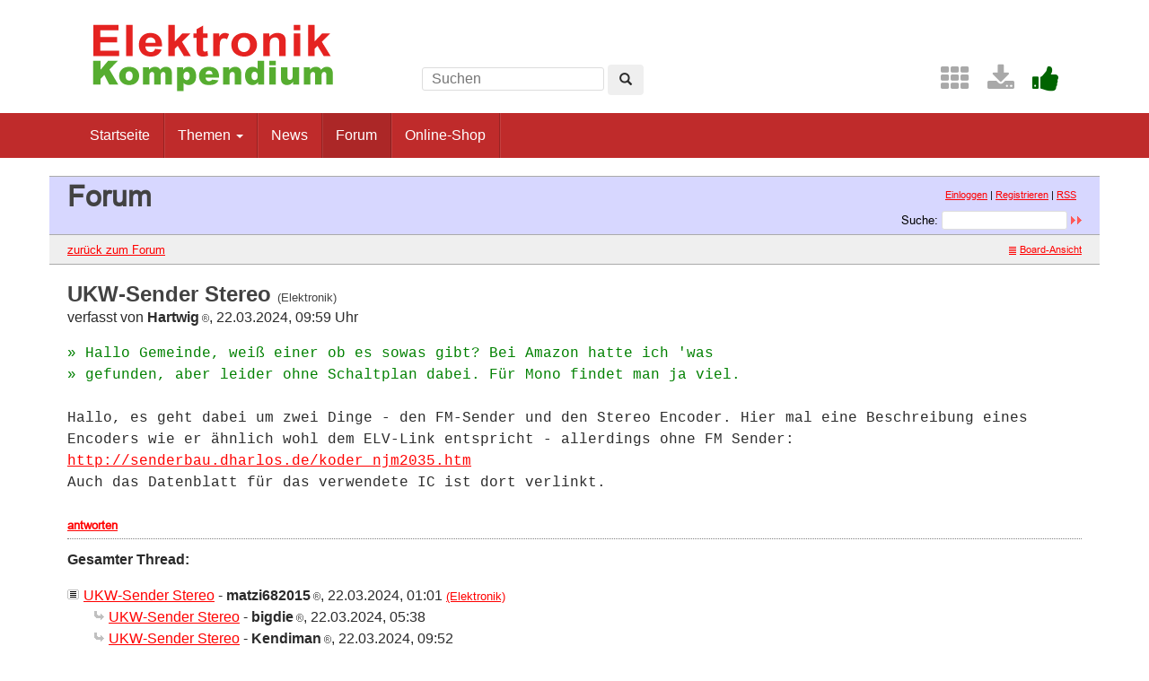

--- FILE ---
content_type: text/html; charset=UTF-8
request_url: https://www.elektronik-kompendium.de/forum/forum_entry.php?id=318386&page=0&category=all&order=last_answer
body_size: 4431
content:
<!DOCTYPE html>
<html lang="de-DE">
<head>
<meta name="robots" content="index, follow, noarchive" />
<meta http-equiv="content-type" content="text/html; charset=utf-8" />
<meta http-equiv="X-UA-Compatible" content="IE=edge" />
<meta name="viewport" content="width=device-width, initial-scale=1" />
<title>UKW-Sender Stereo - Elektronik-Forum</title>
<link rel="manifest" href="/res/assets/manifest.json" />
<link rel="icon" type="image/png" href="/res/assets/img/favicon.png" />
<link rel="apple-touch-icon" sizes="192x192" href="/res/assets/img/icon-192.png" />
<link rel="alternate" type="application/rss+xml" title="UKW-Sender Stereo - Elektronik-Forum" href="/forum/rss.php" />
<link rel="stylesheet" href="/res/assets/css/style.css" type="text/css" media="all" />
<link rel="stylesheet" href="/forum/style.css" type="text/css" media="all" />
<script type="text/javascript">
if (top != self) top.location = self.location;
</script>
<script type="text/javascript" src="/res/assets/js/jquery.min.js"></script>
<script type="text/javascript" src="/res/assets/js/bootstrap.min.js"></script>
<script type="text/javascript" src="/forum/javascripts.js"></script>
</head>

<body class="page">
<div id="page" class="hfeed site">

<div class="container header-area">
<header id="masthead" class="site-header col-sm-12" role="banner">

<div class="site-branding col-md-4">
<div id="logo"><a href="/"><img src="/res/assets/img/logo.png" height="86" width="275" alt="Elektronik-Kompendium.de" /></a></div>
<div class="hidden-lg hidden-md">
<form method="get" action="/service/suchen/suchen.php" target="_top" name="suchen"><input type="text" name="q" maxlength="255" placeholder="Suchen"><button type="submit" name="sa" class="btn" aria-label="Left Align"><span class="glyphicon glyphicon-search" aria-hidden="true"></span></button></form>
</div>
</div>

<div class="site-search col-md-4 hidden-xs hidden-sm">
<form method="get" action="/service/suchen/suchen.php" target="_top" name="suchen" class="form-inline"><input type="text" name="q" maxlength="255" placeholder="Suchen"> <button type="submit" name="sa" class="btn" aria-label="Left Align"><span class="glyphicon glyphicon-search" aria-hidden="true"></span></button></form>
</div>

<div class="social-header col-md-4 hidden-xs hidden-sm">
<a href="/sites/" title="Index"><span style="color: darkgrey; margin-left: 0.5em;" class="fa fa-2x fa-th" aria-hidden="true"></span></a> <a href="/service/download/" title="Downloads"><span style="color: darkgrey; margin-left: 0.5em;" class="fa fa-2x fa-download" aria-hidden="true"></span></a> <a href="/service/unterstuetzen.htm" title="Elektronik-Kompendium.de finde ich gut"><span style="color: darkgreen; margin-left: 0.5em;" class="fa fa-2x fa-thumbs-up" aria-hidden="true"></span></a>
</div>

</header>
</div><!-- header-area -->

<nav class="navbar navbar-default" role="navigation">
<div class="container">
<div class="navbar-header"><button type="button" class="navbar-toggle" data-toggle="collapse" data-target=".navbar-ex1-collapse"><span class="sr-only">Toggle navigation</span><span class="icon-bar"></span><span class="icon-bar"></span><span class="icon-bar"></span></button></div>

<div class="collapse navbar-collapse navbar-ex1-collapse"><ul class="nav navbar-nav">
<li><a href="/" title="Startseite">Startseite</a></li>
<li class="dropdown"><a href="#" class="dropdown-toggle" data-toggle="dropdown" role="button" aria-expanded="false">Themen <span class="caret"></span></a>
<ul class="dropdown-menu" role="menu">
<li><a href="/sites/grd/index.htm">Elektronik Grundlagen</a></li>
<li><a href="/sites/bau/index.htm">Bauelemente</a></li>
<li><a href="/sites/slt/index.htm">Schaltungstechnik</a></li>
<li><a href="/sites/dig/index.htm">Digitaltechnik</a></li>
<li role="separator" class="divider"></li>
<li><a href="/sites/mathe.htm">Elektrotechnische Mathematik</a></li>
<li><a href="/sites/praxis/index.htm">Elektronik Praxis</a></li>
<li><a href="/public/schaerer/index.htm">Elektronik Minikurse</a></li>
<li role="separator" class="divider"></li>
<li><a href="/sites/com/index.htm">Computertechnik</a></li>
<li><a href="/sites/kom/index.htm">Kommunikationstechnik</a></li>
<li><a href="/sites/net/index.htm">Netzwerktechnik</a></li>
<li><a href="/sites/sic/index.htm">Sicherheitstechnik</a></li>
<li role="separator" class="divider"></li>
<li><a href="/sites/raspberry-pi/index.htm">Raspberry Pi</a></li>
<li><a href="/sites/raspberry-pi/pico.htm">Raspberry Pi Pico</a></li>
</ul></li>
<li><a href="/news/" title="News">News</a></li>
<li class="active"><a href="/forum/" title="Forum">Forum</a></li>
<li><a href="/shop/" title="Online-Shop">Online-Shop</a></li>
</ul></div>

</div>
</nav><!-- navigation -->

<div id="content" class="site-content container" style="padding: 0;">
<main id="main" class="site-main" role="main">
<div id="forum">

<div id="top">
<div class="left"><h1>Forum</h1><!--{IF:HOME-LINK}<span class="small"><a href="{HOME-ADDRESS}">{HOME-LINK}</a></span><br />{ENDIF:HOME-LINK}--></div>
<div class="right"><p class="usermenu"><a href="login.php" title="Einloggen">Einloggen</a> | <a href="register.php" title="als User anmelden">Registrieren</a> | <a href="rss.php">RSS</a>&nbsp;&nbsp;</p><form action="search.php" method="POST" title="Forumseintr&auml;ge nach Stichw&ouml;rtern durchsuchen"><div class="search"><input type="hidden" name="ao" value="and" />Suche:<span class="normal">&nbsp;</span><input class="searchfield" type="text" name="search" value="" size="20" /><span class="normal">&nbsp;</span><input type="image" name="" src="img/submit.gif" alt="&raquo;" /></div></form></div>
</div>

<div id="topnav">
<div class="left"><a class="textlink" href="forum.php?page=0&amp;category=all&amp;order=last_answer#318380" title="zur Forums-&Uuml;bersicht">zur&uuml;ck zum Forum</a></div>
<div class="right"><span class="small"><a href="board_entry.php?id=318380&amp;page=0&amp;order=last_answer&amp;category=all" title="in die Board-Ansicht wechseln"><img src="img/board.gif" alt="" width="12" height="9" />Board-Ansicht</a></span></div>
</div>

<!-- google_ad_section_start -->
<div id="threads">
<h2 class="postingheadline">UKW-Sender Stereo <span class="category">(Elektronik)</span></h2>
   <p class="author">verfasst von <b>Hartwig<img src="img/registered.gif" alt="(R)" width="11" height="10" title="registrierter User" /></b>, 22.03.2024, 09:59 Uhr</p><p class="posting"><span class="citation">» Hallo Gemeinde, weiß einer ob es sowas gibt? Bei Amazon hatte ich 'was<br /></span><span class="citation">» gefunden, aber leider ohne Schaltplan dabei. Für Mono findet man ja viel.<br /></span>
<br />
Hallo, es geht dabei um zwei Dinge - den FM-Sender und den Stereo Encoder. Hier mal eine Beschreibung eines Encoders wie er ähnlich wohl dem ELV-Link entspricht - allerdings ohne FM Sender:<br />
<a href="http://senderbau.dharlos.de/koder_njm2035.htm" target="_blank" rel="nofollow">http://senderbau.dharlos.de/koder_njm2035.htm</a><br />
Auch das Datenblatt für das verwendete IC ist dort verlinkt.</p>
<div class="postinganswer"><a class="textlink" href="posting.php?id=318386&amp;page=0&amp;category=all&amp;order=last_answer" title="auf dieses Posting antworten">antworten</a></div>
<div class="postingedit">
</div>
<br /><hr class="entryline" />
<p><b>Gesamter Thread:</b></p>
<div style="margin-left: 0px;"><a name="318380" class="thread" href="forum_entry.php?id=318380&amp;page=0&amp;category=all&amp;order=last_answer">UKW-Sender Stereo</a> - <b>matzi682015<img src="img/registered.gif" alt="(R)" width="11" height="10" title="registrierter User" /></b>, 22.03.2024, 01:01 <a title="In die Kategorie &quot;Elektronik&quot; wechseln" href="forum.php?category=Elektronik"><span class="category">(Elektronik)</span></a><div style="margin-left: 30px;"><a class="reply" href="forum_entry.php?id=318382&amp;page=0&amp;category=all&amp;order=last_answer">UKW-Sender Stereo</a> - <b>bigdie<img src="img/registered.gif" alt="(R)" width="11" height="10" title="registrierter User" /></b>, 22.03.2024, 05:38</div>
  
  <div style="margin-left: 30px;"><a class="reply" href="forum_entry.php?id=318385&amp;page=0&amp;category=all&amp;order=last_answer">UKW-Sender Stereo</a> - <b>Kendiman<img src="img/registered.gif" alt="(R)" width="11" height="10" title="registrierter User" /></b>, 22.03.2024, 09:52<div style="margin-left: 30px;"><a class="reply" href="forum_entry.php?id=318387&amp;page=0&amp;category=all&amp;order=last_answer">UKW-Sender Stereo</a> - <b>bigdie<img src="img/registered.gif" alt="(R)" width="11" height="10" title="registrierter User" /></b>, 22.03.2024, 10:48<div style="margin-left: 30px;"><a class="reply" href="forum_entry.php?id=318392&amp;page=0&amp;category=all&amp;order=last_answer">UKW-Sender Stereo</a> - <b>matzi682015<img src="img/registered.gif" alt="(R)" width="11" height="10" title="registrierter User" /></b>, 22.03.2024, 19:05<div style="margin-left: 30px;"><a class="reply" href="forum_entry.php?id=318393&amp;page=0&amp;category=all&amp;order=last_answer">UKW-Sender Stereo</a> - <b>Gast</b>, 22.03.2024, 19:37<div style="margin-left: 30px;"><a class="reply" href="forum_entry.php?id=318405&amp;page=0&amp;category=all&amp;order=last_answer">UKW-Sender Stereo</a> - <b>schaerer<img src="img/registered.gif" alt="(R)" width="11" height="10" title="registrierter User" /></b>, 24.03.2024, 11:40<div style="margin-left: 30px;"><a class="reply" href="forum_entry.php?id=318410&amp;page=0&amp;category=all&amp;order=last_answer">UKW-Sender Stereo</a> - <b>matzi682015<img src="img/registered.gif" alt="(R)" width="11" height="10" title="registrierter User" /></b>, 24.03.2024, 17:07<div style="margin-left: 30px;"><a class="reply" href="forum_entry.php?id=318411&amp;page=0&amp;category=all&amp;order=last_answer">UKW-Sender Stereo</a> - <b>DIY-Bastler<img src="img/registered.gif" alt="(R)" width="11" height="10" title="registrierter User" /></b>, 24.03.2024, 17:26<div style="margin-left: 30px;"><a class="reply" href="forum_entry.php?id=318416&amp;page=0&amp;category=all&amp;order=last_answer">UKW-Sender Stereo</a> - <b>solarkineu</b>, 24.03.2024, 22:45<div style="margin-left: 30px;"><a class="reply" href="forum_entry.php?id=318417&amp;page=0&amp;category=all&amp;order=last_answer">UKW-Sender Stereo</a> - <b>simi7<img src="img/registered.gif" alt="(R)" width="11" height="10" title="registrierter User" /></b>, 24.03.2024, 23:09</div>
  
  </div>
  
  <div style="margin-left: 30px;"><a class="reply" href="forum_entry.php?id=318421&amp;page=0&amp;category=all&amp;order=last_answer">UKW-Sender Stereo</a> - <b>Weissnix</b>, 25.03.2024, 09:54</div>
  
  <div style="margin-left: 30px;"><a class="reply" href="forum_entry.php?id=318649&amp;page=0&amp;category=all&amp;order=last_answer">UKW-Sender Stereo</a> - <b>matzi682015<img src="img/registered.gif" alt="(R)" width="11" height="10" title="registrierter User" /></b>, 07.04.2024, 01:20</div>
  
  </div>
  
  <div style="margin-left: 30px;"><a class="reply" href="forum_entry.php?id=318422&amp;page=0&amp;category=all&amp;order=last_answer">UKW-Sender Stereo</a> - <b>schaerer<img src="img/registered.gif" alt="(R)" width="11" height="10" title="registrierter User" /></b>, 25.03.2024, 10:41<div style="margin-left: 30px;"><a class="reply" href="forum_entry.php?id=318648&amp;page=0&amp;category=all&amp;order=last_answer">UKW-Sender Stereo</a> - <b>matzi682015<img src="img/registered.gif" alt="(R)" width="11" height="10" title="registrierter User" /></b>, 07.04.2024, 01:15</div>
  
  </div>
  
  </div>
  
  </div>
  
  </div>
  
  <div style="margin-left: 30px;"><a class="reply" href="forum_entry.php?id=318394&amp;page=0&amp;category=all&amp;order=last_answer">UKW-Sender Stereo</a> - <b>Hartwig<img src="img/registered.gif" alt="(R)" width="11" height="10" title="registrierter User" /></b>, 22.03.2024, 19:37<div style="margin-left: 30px;"><a class="reply" href="forum_entry.php?id=318395&amp;page=0&amp;category=all&amp;order=last_answer">UKW-Sender Stereo</a> - <b>pedder59<img src="img/registered.gif" alt="(R)" width="11" height="10" title="registrierter User" /></b>, 22.03.2024, 20:22</div>
  
  <div style="margin-left: 30px;"><a class="reply" href="forum_entry.php?id=318396&amp;page=0&amp;category=all&amp;order=last_answer">UKW-Sender Stereo</a> - <b>matzi682015<img src="img/registered.gif" alt="(R)" width="11" height="10" title="registrierter User" /></b>, 22.03.2024, 23:09<div style="margin-left: 30px;"><a class="reply" href="forum_entry.php?id=318397&amp;page=0&amp;category=all&amp;order=last_answer">UKW-Sender Stereo</a> - <b>ollanner<img src="img/registered.gif" alt="(R)" width="11" height="10" title="registrierter User" /></b>, 22.03.2024, 23:49<div style="margin-left: 30px;"><a class="reply" href="forum_entry.php?id=318399&amp;page=0&amp;category=all&amp;order=last_answer">UKW-Sender Stereo</a> - <b>matzi682015<img src="img/registered.gif" alt="(R)" width="11" height="10" title="registrierter User" /></b>, 23.03.2024, 03:53</div>
  
  </div>
  
  <div style="margin-left: 30px;"><a class="reply" href="forum_entry.php?id=318398&amp;page=0&amp;category=all&amp;order=last_answer">UKW-Sender Stereo</a> - <b>Hartwig<img src="img/registered.gif" alt="(R)" width="11" height="10" title="registrierter User" /></b>, 23.03.2024, 00:10<div style="margin-left: 30px;"><a class="reply" href="forum_entry.php?id=318646&amp;page=0&amp;category=all&amp;order=last_answer">UKW-Sender Stereo</a> - <b>matzi682015<img src="img/registered.gif" alt="(R)" width="11" height="10" title="registrierter User" /></b>, 07.04.2024, 01:05</div>
  
  </div>
  
  <div style="margin-left: 30px;"><a class="reply" href="forum_entry.php?id=318401&amp;page=0&amp;category=all&amp;order=last_answer">UKW-Sender Stereo</a> - <b>bigdie<img src="img/registered.gif" alt="(R)" width="11" height="10" title="registrierter User" /></b>, 23.03.2024, 09:19<div style="margin-left: 30px;"><a class="reply" href="forum_entry.php?id=318647&amp;page=0&amp;category=all&amp;order=last_answer">UKW-Sender Stereo</a> - <b>matzi682015<img src="img/registered.gif" alt="(R)" width="11" height="10" title="registrierter User" /></b>, 07.04.2024, 01:11<div style="margin-left: 30px;"><a class="reply" href="forum_entry.php?id=318650&amp;page=0&amp;category=all&amp;order=last_answer">UKW-Sender Stereo</a> - <b>bigdie<img src="img/registered.gif" alt="(R)" width="11" height="10" title="registrierter User" /></b>, 07.04.2024, 14:20<div style="margin-left: 30px;"><a class="reply" href="forum_entry.php?id=318653&amp;page=0&amp;category=all&amp;order=last_answer">UKW-Sender Stereo</a> - <b>matzi682015<img src="img/registered.gif" alt="(R)" width="11" height="10" title="registrierter User" /></b>, 07.04.2024, 18:38<div style="margin-left: 30px;"><a class="reply" href="forum_entry.php?id=318655&amp;page=0&amp;category=all&amp;order=last_answer">UKW-Sender Stereo</a> - <b>bigdie<img src="img/registered.gif" alt="(R)" width="11" height="10" title="registrierter User" /></b>, 08.04.2024, 08:43</div>
  
  </div>
  
  </div>
  
  </div>
  
  </div>
  
  </div>
  
  </div>
  
  <div style="margin-left: 30px;"><a class="reply" href="forum_entry.php?id=318400&amp;page=0&amp;category=all&amp;order=last_answer">UKW-Sender Stereo</a> - <b>bigdie<img src="img/registered.gif" alt="(R)" width="11" height="10" title="registrierter User" /></b>, 23.03.2024, 09:14</div>
  
  </div>
  
  <div style="margin-left: 30px;"><a class="reply" href="forum_entry.php?id=318404&amp;page=0&amp;category=all&amp;order=last_answer">UKW-Sender Stereo</a> - <b>schaerer<img src="img/registered.gif" alt="(R)" width="11" height="10" title="registrierter User" /></b>, 24.03.2024, 11:04<div style="margin-left: 30px;"><a class="reply" href="forum_entry.php?id=318409&amp;page=0&amp;category=all&amp;order=last_answer">UKW-Sender Stereo</a> - <b>DIY-Bastler<img src="img/registered.gif" alt="(R)" width="11" height="10" title="registrierter User" /></b>, 24.03.2024, 15:13<div style="margin-left: 30px;"><a class="reply" href="forum_entry.php?id=318412&amp;page=0&amp;category=all&amp;order=last_answer">UKW-Sender Stereo</a> - <b>bigdie<img src="img/registered.gif" alt="(R)" width="11" height="10" title="registrierter User" /></b>, 24.03.2024, 18:04<div style="margin-left: 30px;"><a class="reply" href="forum_entry.php?id=318413&amp;page=0&amp;category=all&amp;order=last_answer">UKW-Sender Stereo</a> - <b>DIY-Bastler<img src="img/registered.gif" alt="(R)" width="11" height="10" title="registrierter User" /></b>, 24.03.2024, 18:20<div style="margin-left: 30px;"><a class="reply" href="forum_entry.php?id=318414&amp;page=0&amp;category=all&amp;order=last_answer">UKW-Sender Stereo</a> - <b>matzi682015<img src="img/registered.gif" alt="(R)" width="11" height="10" title="registrierter User" /></b>, 24.03.2024, 21:26<div style="margin-left: 30px;"><a class="reply" href="forum_entry.php?id=318415&amp;page=0&amp;category=all&amp;order=last_answer">UKW-Sender Stereo</a> - <b>Eierschale<img src="img/registered.gif" alt="(R)" width="11" height="10" title="registrierter User" /></b>, 24.03.2024, 22:22</div>
  
  <div style="margin-left: 30px;"><a class="reply" href="forum_entry.php?id=318418&amp;page=0&amp;category=all&amp;order=last_answer">UKW-Sender Stereo</a> - <b>simi7<img src="img/registered.gif" alt="(R)" width="11" height="10" title="registrierter User" /></b>, 24.03.2024, 23:18</div>
  
  <div style="margin-left: 30px;"><a class="reply" href="forum_entry.php?id=318420&amp;page=0&amp;category=all&amp;order=last_answer">UKW-Sender Stereo</a> - <b>bigdie<img src="img/registered.gif" alt="(R)" width="11" height="10" title="registrierter User" /></b>, 25.03.2024, 09:13</div>
  
  </div>
  
  <div style="margin-left: 30px;"><a class="reply" href="forum_entry.php?id=318419&amp;page=0&amp;category=all&amp;order=last_answer">UKW-Sender Stereo</a> - <b>bigdie<img src="img/registered.gif" alt="(R)" width="11" height="10" title="registrierter User" /></b>, 25.03.2024, 09:00<div style="margin-left: 30px;"><a class="reply" href="forum_entry.php?id=318424&amp;page=0&amp;category=all&amp;order=last_answer">UKW-Sender Stereo  // und  In den 1980er Jahre....</a> - <b>schaerer<img src="img/registered.gif" alt="(R)" width="11" height="10" title="registrierter User" /></b>, 25.03.2024, 12:35<div style="margin-left: 30px;"><a class="reply" href="forum_entry.php?id=318425&amp;page=0&amp;category=all&amp;order=last_answer">UKW-Sender Stereo  // und die Tage von UKW sind gezählt!</a> - <b>bigdie<img src="img/registered.gif" alt="(R)" width="11" height="10" title="registrierter User" /></b>, 25.03.2024, 15:46</div>
  
  </div>
  
  <div style="margin-left: 30px;"><a class="reply" href="forum_entry.php?id=318426&amp;page=0&amp;category=all&amp;order=last_answer">UKW-Sender Stereo</a> - <b>DIY-Bastler<img src="img/registered.gif" alt="(R)" width="11" height="10" title="registrierter User" /></b>, 25.03.2024, 16:28<div style="margin-left: 30px;"><a class="reply" href="forum_entry.php?id=318427&amp;page=0&amp;category=all&amp;order=last_answer">UKW-Sender Stereo</a> - <b>bigdie<img src="img/registered.gif" alt="(R)" width="11" height="10" title="registrierter User" /></b>, 25.03.2024, 17:00</div>
  
  <div style="margin-left: 30px;"><a class="reply" href="forum_entry.php?id=318431&amp;page=0&amp;category=all&amp;order=last_answer">UKW-Sender Stereo</a> - <b>simi7<img src="img/registered.gif" alt="(R)" width="11" height="10" title="registrierter User" /></b>, 25.03.2024, 19:26</div>
  
  </div>
  
  </div>
  
  </div>
  
  </div>
  
  <div style="margin-left: 30px;"><a class="reply" href="forum_entry.php?id=318432&amp;page=0&amp;category=all&amp;order=last_answer">UKW-Sender Stereo</a> - <b>matzi682015<img src="img/registered.gif" alt="(R)" width="11" height="10" title="registrierter User" /></b>, 25.03.2024, 20:24<div style="margin-left: 30px;"><a class="reply" href="forum_entry.php?id=318435&amp;page=0&amp;category=all&amp;order=last_answer">UKW-Sender Stereo</a> - <b>Eierschale<img src="img/registered.gif" alt="(R)" width="11" height="10" title="registrierter User" /></b>, 25.03.2024, 22:20<div style="margin-left: 30px;"><a class="reply" href="forum_entry.php?id=318436&amp;page=0&amp;category=all&amp;order=last_answer">UKW-Sender Stereo</a> - <b>matzi682015<img src="img/registered.gif" alt="(R)" width="11" height="10" title="registrierter User" /></b>, 26.03.2024, 03:31</div>
  
  <div style="margin-left: 30px;"><a class="reply" href="forum_entry.php?id=318442&amp;page=0&amp;category=all&amp;order=last_answer">UKW-Sender Stereo</a> - <b>bigdie<img src="img/registered.gif" alt="(R)" width="11" height="10" title="registrierter User" /></b>, 26.03.2024, 10:56</div>
  
  </div>
  
  </div>
  
  </div>
  
  </div>
  
  </div>
  
  </div>
  
  <div style="margin-left: 30px;"><span class="actreply">UKW-Sender Stereo</span> - <b>Hartwig<img src="img/registered.gif" alt="(R)" width="11" height="10" title="registrierter User" /></b>, 22.03.2024, 09:59</div>
  
  <div style="margin-left: 30px;"><a class="reply" href="forum_entry.php?id=318423&amp;page=0&amp;category=all&amp;order=last_answer">Komischer Thread</a> - <b>Ladislaus Nusch</b>, 25.03.2024, 11:11<div style="margin-left: 30px;"><a class="reply" href="forum_entry.php?id=318433&amp;page=0&amp;category=all&amp;order=last_answer">Komischer Thread</a> - <b>matzi682015<img src="img/registered.gif" alt="(R)" width="11" height="10" title="registrierter User" /></b>, 25.03.2024, 20:32<div style="margin-left: 30px;"><a class="reply" href="forum_entry.php?id=318444&amp;page=0&amp;category=all&amp;order=last_answer">Komischer Thread</a> - <b>Ladislaus Nusch</b>, 26.03.2024, 12:04<div style="margin-left: 30px;"><a class="reply" href="forum_entry.php?id=318446&amp;page=0&amp;category=all&amp;order=last_answer">Komischer Thread</a> - <b>bigdie<img src="img/registered.gif" alt="(R)" width="11" height="10" title="registrierter User" /></b>, 26.03.2024, 13:22</div>
  
  <div style="margin-left: 30px;"><a class="reply" href="forum_entry.php?id=318447&amp;page=0&amp;category=all&amp;order=last_answer">Komischer Thread</a> - <b>DIY-Bastler<img src="img/registered.gif" alt="(R)" width="11" height="10" title="registrierter User" /></b>, 26.03.2024, 15:41<div style="margin-left: 30px;"><a class="reply" href="forum_entry.php?id=318457&amp;page=0&amp;category=all&amp;order=last_answer">Komischer Thread</a> - <b>Ladislaus</b>, 27.03.2024, 08:56<div style="margin-left: 30px;"><a class="reply" href="forum_entry.php?id=318459&amp;page=0&amp;category=all&amp;order=last_answer">Komischer Thread</a> - <b>bigdie<img src="img/registered.gif" alt="(R)" width="11" height="10" title="registrierter User" /></b>, 27.03.2024, 10:39<div style="margin-left: 30px;"><a class="reply" href="forum_entry.php?id=318467&amp;page=0&amp;category=all&amp;order=last_answer">Komischer Thread</a> - <b>grindstone<img src="img/registered.gif" alt="(R)" width="11" height="10" title="registrierter User" /></b>, 27.03.2024, 15:58<div style="margin-left: 30px;"><a class="reply" href="forum_entry.php?id=318476&amp;page=0&amp;category=all&amp;order=last_answer">Komischer Thread</a> - <b>DIY-Bastler<img src="img/registered.gif" alt="(R)" width="11" height="10" title="registrierter User" /></b>, 27.03.2024, 16:47<div style="margin-left: 30px;"><a class="reply" href="forum_entry.php?id=318486&amp;page=0&amp;category=all&amp;order=last_answer">Komischer Thread</a> - <b>grindstone<img src="img/registered.gif" alt="(R)" width="11" height="10" title="registrierter User" /></b>, 27.03.2024, 18:24</div>
  
  <div style="margin-left: 30px;"><a class="reply" href="forum_entry.php?id=318498&amp;page=0&amp;category=all&amp;order=last_answer">Komischer Thread</a> - <b>bigdie<img src="img/registered.gif" alt="(R)" width="11" height="10" title="registrierter User" /></b>, 28.03.2024, 09:11<div style="margin-left: 30px;"><a class="reply" href="forum_entry.php?id=318500&amp;page=0&amp;category=all&amp;order=last_answer">Komischer Thread</a> - <b>Eierschale<img src="img/registered.gif" alt="(R)" width="11" height="10" title="registrierter User" /></b>, 28.03.2024, 11:08<div style="margin-left: 30px;"><a class="reply" href="forum_entry.php?id=318501&amp;page=0&amp;category=all&amp;order=last_answer">Komischer Thread</a> - <b>bigdie<img src="img/registered.gif" alt="(R)" width="11" height="10" title="registrierter User" /></b>, 28.03.2024, 12:39</div>
  
  </div>
  
  <div style="margin-left: 30px;"><a class="reply" href="forum_entry.php?id=318503&amp;page=0&amp;category=all&amp;order=last_answer">Komischer Thread</a> - <b>grindstone<img src="img/registered.gif" alt="(R)" width="11" height="10" title="registrierter User" /></b>, 28.03.2024, 15:47<div style="margin-left: 30px;"><a class="reply" href="forum_entry.php?id=318506&amp;page=0&amp;category=all&amp;order=last_answer">Komischer Thread</a> - <b>DIY-Bastler<img src="img/registered.gif" alt="(R)" width="11" height="10" title="registrierter User" /></b>, 28.03.2024, 16:51</div>
  
  <div style="margin-left: 30px;"><a class="reply" href="forum_entry.php?id=318508&amp;page=0&amp;category=all&amp;order=last_answer">Komischer Thread</a> - <b>bigdie<img src="img/registered.gif" alt="(R)" width="11" height="10" title="registrierter User" /></b>, 28.03.2024, 17:47</div>
  
  <div style="margin-left: 30px;"><a class="reply" href="forum_entry.php?id=318514&amp;page=0&amp;category=all&amp;order=last_answer">Komischer Thread</a> - <b>Eierschale<img src="img/registered.gif" alt="(R)" width="11" height="10" title="registrierter User" /></b>, 28.03.2024, 22:19</div>
  
  <div style="margin-left: 30px;"><a class="reply" href="forum_entry.php?id=318517&amp;page=0&amp;category=all&amp;order=last_answer">Komischer Thread</a> - <b>matzi682015<img src="img/registered.gif" alt="(R)" width="11" height="10" title="registrierter User" /></b>, 29.03.2024, 01:50<div style="margin-left: 30px;"><a class="reply" href="forum_entry.php?id=318528&amp;page=0&amp;category=all&amp;order=last_answer">Komischer Thread</a> - <b>grindstone<img src="img/registered.gif" alt="(R)" width="11" height="10" title="registrierter User" /></b>, 29.03.2024, 19:40</div>
  
  </div>
  
  </div>
  
  </div>
  
  </div>
  
  </div>
  
  </div>
  
  <div style="margin-left: 30px;"><a class="reply" href="forum_entry.php?id=318462&amp;page=0&amp;category=all&amp;order=last_answer">Komischer Thread</a> - <b>Gast</b>, 27.03.2024, 13:19</div>
  
  </div>
  
  </div>
  
  </div>
  
  </div>
  
  </div>
  
  </div>
  
  <br />

</div>
<!-- google_ad_section_end -->

<div id="bottomnav">
<div class="left"><a class="textlink" href="forum.php?page=0&amp;category=all&amp;order=last_answer#318380" title="zur Forums-&Uuml;bersicht">zur&uuml;ck zum Forum</a></div>
<div class="right"><span class="small"><a href="board_entry.php?id=318380&amp;page=0&amp;order=last_answer&amp;category=all" title="in die Board-Ansicht wechseln"><img src="img/board.gif" alt="" width="12" height="9" />Board-Ansicht</a></span></div>
</div>

<div id="bottom">
<div class="left"><!--{COUNTER}--> </div>
</div>

</div><!-- forum -->
</main><!-- #main -->
</div><!-- #content -->

<footer id="colophon" class="site-footer" role="contentinfo">
<div class="site-info container">

<div class="row">
<div class="copyright col-md-6">Elektronik-Kompendium.de</div>
<nav role="navigation" class="col-md-6"><ul class="nav footer-nav clearfix">
<li><a href="/service/impressum.htm">Impressum</a></li>
<li><a href="/service/datenschutz.htm">Datenschutz</a></li>
</ul></nav>
</div>

</div><!-- .site-info -->
</footer><!-- #colophon -->

</div><!-- #page -->

<div class="scroll-top-wrapper"><span class="scroll-top-inner"><span class="fa fa-2x fa-arrow-circle-up"></span></span></div>

</body>
</html>